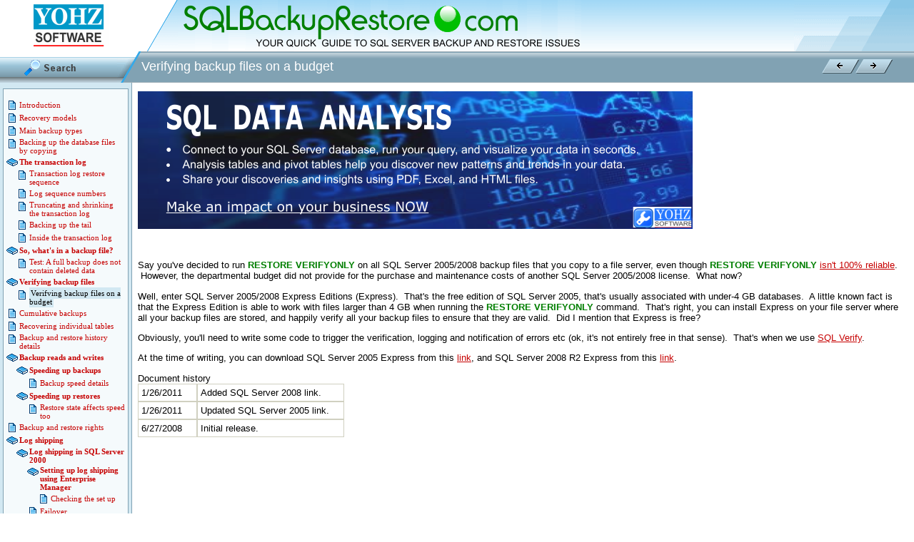

--- FILE ---
content_type: text/html
request_url: https://sqlbackuprestore.com/verifyingbackupfiles-budget.htm
body_size: 3677
content:
<!DOCTYPE HTML PUBLIC "-//W3C//DTD HTML 4.01 Transitional//EN">
<html>
<head>
<meta name="keywords" content="online documentation, web online help, web help" />
<meta http-equiv="Content-Style-Type" content="text/css" />
<link rel=stylesheet href="default.css" type="text/css" /><meta http-equiv="Content-Type" content="text/html; charset=utf-8" />

<TITLE>SQLBackupRestore.com - Verifying backup files on a budget</TITLE>
<style type="text/css">
  .industrialsect { font-size: 18px; color: #FFFFFF; }
</style>
<STYLE type="text/css">
.t0i { font-family: Tahoma, Verdana; font-size: 11px; color: #000000; text-decoration: none } 
  .i0tab { border: 0; border-collapse: collapse; }
  .i0ind { border: 0; Height: 16px }
</STYLE>
</head>
<body bgcolor="#FFFFFF" style="margin:0; padding:0">


<table width="100%" border="0" cellspacing="0" cellpadding="0">
  <tr>  
    <td bgcolor="#FFFFFF" valign="middle">  <div align="center"><a href="http://www.sqlbackuprestore.com"><img src="files/logo.gif" border="0" alt="Home"></a></div></td>
    <td width="100%"> <table width="100%" border="0" cellspacing="0" cellpadding="0">
        <tr> 
          <td width="100%" style="background-image: url(files/bg_header.gif)"><img src="files/sqlbrlogo.png" alt=""></td>
          <td><img src="files/pic_1.gif" width="168" height="72" alt=""></td>
        </tr>
      </table></td>
  </tr>
  <tr> 
    <td><table width="100%" border="0" cellspacing="0" cellpadding="0">
        <tr> 
          <td><img src="files/mul_02.gif" width="8" height="44" alt=""></td>
          <td><img src="files/mul_02.gif" width="10" height="44" alt=""></td>
          <td><img src="files/mul_02.gif" width="10" height="44" alt=""></td>
          <td><a href="search.htm"><img border="0" src="files/search.gif" alt=""></a></td>
          <td><img src="files/mul_02.gif" width="10" height="44" alt=""></td>
          <td><img src="files/mul_02.gif" width="10" height="44" alt=""></td>
          <td><img src="files/mul_02.gif" width="10" height="44" alt=""></td>
          <td><img src="files/mul_02.gif" width="10" height="44" alt=""></td>
          <td><img src="files/mul_02.gif" width="10" height="44" alt=""></td>
          <td><img src="files/mul_02.gif" width="5" height="44" alt=""></td>
          <td><img src="files/cn_end.gif" width="34" height="44" alt=""></td>
        </tr>
      </table></td>
    <td style="background-image: url(files/bg_sect.gif)"><table width="100%" border="0" cellspacing="0" cellpadding="0">
        <tr> 
          <td width="100%"> <p class="industrialsect">Verifying backup files on a budget</p></td>
          <td><table width="100%" border="0" cellspacing="0" cellpadding="0">
              <tr> 
                <td><a href="verifyingbackupfiles.htm"><img src="files/arr_back.gif" width="50" height="20" border="0" alt="Prev Page"></a></td>
                <td><a href="cumulativebackups.htm"><img src="files/arr_next.gif" width="49" height="20" border="0" alt="Next Page"></a></td>
                <td><img src="files/spacer.gif" width="30" height="1" alt=""></td>
              </tr>
            </table></td>
        </tr>
      </table></td>
  </tr>
</table>
<table width="100%" border="0" cellspacing="0" cellpadding="0">
  <tr> 
    <td bgcolor="#D2E8F2" valign="top"> <table width="184" border="0" align="center" cellpadding="0" cellspacing="0" style="height:95%">
        <tr> 
          <td rowspan="2" bgcolor="#D2E8F2"><img src="files/spacer.gif" width="4" height="8" alt=""></td>
          <td width="100%" nowrap bgcolor="#D2E8F2"><img src="files/spacer.gif" height="8" alt=""></td>
          <td rowspan="2" bgcolor="#D2E8F2"><img src="files/spacer.gif" width="4" height="8" alt=""></td>
        </tr>
        <tr style="height:95%" > 
          <td height="100%" valign="top" bgcolor="#F5FAFC" style="border: 1px solid #81A2B3"> 
            <div style="margin-top: 10pt; margin-left: 2pt; margin-right: 2pt; margin-bottom: 10pt;"> 
             <table class="i0tab"><tr class="t0i">
  <td width="15" valign="top" align="right" nowrap>
<img class="i0ind" src="files/11.gif" alt=""></td><td align=left>
<a href="introduction.htm" ><span      >Introduction</span></a></td>
</tr></table>

<table class="i0tab"><tr class="t0i">
  <td width="15" valign="top" align="right" nowrap>
<img class="i0ind" src="files/11.gif" alt=""></td><td align=left>
<a href="recoverymodels.htm" ><span      >Recovery models</span></a></td>
</tr></table>

<table class="i0tab"><tr class="t0i">
  <td width="15" valign="top" align="right" nowrap>
<img class="i0ind" src="files/11.gif" alt=""></td><td align=left>
<a href="mainbackuptypes.htm" ><span      >Main backup types</span></a></td>
</tr></table>

<table class="i0tab"><tr class="t0i">
  <td width="15" valign="top" align="right" nowrap>
<img class="i0ind" src="files/11.gif" alt=""></td><td align=left>
<a href="backingupdbfiles.htm" ><span      >Backing up the database files by copying</span></a></td>
</tr></table>

<table class="i0tab"><tr class="t0i">
  <td width="15" valign="top" align="right" nowrap>
<img class="i0ind" src="files/1.gif" alt=""></td><td align=left>
<a href="transactionlog.htm" ><span      ><b>The transaction log</b></span></a></td>
</tr></table>

<table class="i0tab"><tr class="t0i">
  <td width="30" valign="top" align="right" nowrap>
<img class="i0ind" src="files/11.gif" alt=""></td><td align=left>
<a href="trxlogrestoresequence.htm" ><span      >Transaction log restore sequence</span></a></td>
</tr></table>

<table class="i0tab"><tr class="t0i">
  <td width="30" valign="top" align="right" nowrap>
<img class="i0ind" src="files/11.gif" alt=""></td><td align=left>
<a href="logsequencenumbers.htm" ><span      >Log sequence numbers</span></a></td>
</tr></table>

<table class="i0tab"><tr class="t0i">
  <td width="30" valign="top" align="right" nowrap>
<img class="i0ind" src="files/11.gif" alt=""></td><td align=left>
<a href="truncatingshrinking.htm" ><span      >Truncating and shrinking the transaction log</span></a></td>
</tr></table>

<table class="i0tab"><tr class="t0i">
  <td width="30" valign="top" align="right" nowrap>
<img class="i0ind" src="files/11.gif" alt=""></td><td align=left>
<a href="backingupthetail.htm" ><span      >Backing up the tail</span></a></td>
</tr></table>

<table class="i0tab"><tr class="t0i">
  <td width="30" valign="top" align="right" nowrap>
<img class="i0ind" src="files/11.gif" alt=""></td><td align=left>
<a href="insidethetransactionlog.htm" ><span      >Inside the transaction log</span></a></td>
</tr></table>

<table class="i0tab"><tr class="t0i">
  <td width="15" valign="top" align="right" nowrap>
<img class="i0ind" src="files/1.gif" alt=""></td><td align=left>
<a href="backupfile.htm" ><span       ><b>So, what's in a backup file?</b></span></a></td>
</tr></table>

<table class="i0tab"><tr class="t0i">
  <td width="30" valign="top" align="right" nowrap>
<img class="i0ind" src="files/11.gif" alt=""></td><td align=left>
<a href="backupfile-test.htm" ><span       >Test: A full backup does not contain deleted data</span></a></td>
</tr></table>

<table class="i0tab"><tr class="t0i">
  <td width="15" valign="top" align="right" nowrap>
<img class="i0ind" src="files/1.gif" alt=""></td><td align=left>
<a href="verifyingbackupfiles.htm" ><span       ><b>Verifying backup files</b></span></a></td>
</tr></table>

<table class="i0tab"><tr class="t0i">
  <td width="30" valign="top" align="right" nowrap>
<img class="i0ind" src="files/11.gif" alt=""></td><td align=left>
<a href="verifyingbackupfiles-budget.htm" ><span class="chitemsel" >Verifying backup files on a budget</span></a></td>
</tr></table>

<table class="i0tab"><tr class="t0i">
  <td width="15" valign="top" align="right" nowrap>
<img class="i0ind" src="files/11.gif" alt=""></td><td align=left>
<a href="cumulativebackups.htm" ><span       >Cumulative backups</span></a></td>
</tr></table>

<table class="i0tab"><tr class="t0i">
  <td width="15" valign="top" align="right" nowrap>
<img class="i0ind" src="files/11.gif" alt=""></td><td align=left>
<a href="recoveringindividualtables.htm" ><span       >Recovering individual tables</span></a></td>
</tr></table>

<table class="i0tab"><tr class="t0i">
  <td width="15" valign="top" align="right" nowrap>
<img class="i0ind" src="files/11.gif" alt=""></td><td align=left>
<a href="backuprestorehistorytables.htm" ><span       >Backup and restore history details</span></a></td>
</tr></table>

<table class="i0tab"><tr class="t0i">
  <td width="15" valign="top" align="right" nowrap>
<img class="i0ind" src="files/1.gif" alt=""></td><td align=left>
<a href="backupreadsandwrites.htm" ><span       ><b>Backup reads and writes</b></span></a></td>
</tr></table>

<table class="i0tab"><tr class="t0i">
  <td width="30" valign="top" align="right" nowrap>
<img class="i0ind" src="files/1.gif" alt=""></td><td align=left>
<a href="speedingupbackups.htm" ><span       ><b>Speeding up backups</b></span></a></td>
</tr></table>

<table class="i0tab"><tr class="t0i">
  <td width="45" valign="top" align="right" nowrap>
<img class="i0ind" src="files/11.gif" alt=""></td><td align=left>
<a href="measuringbackupspeed.htm" ><span       >Backup speed details</span></a></td>
</tr></table>

<table class="i0tab"><tr class="t0i">
  <td width="30" valign="top" align="right" nowrap>
<img class="i0ind" src="files/1.gif" alt=""></td><td align=left>
<a href="speedinguprestores.htm" ><span       ><b>Speeding up restores</b></span></a></td>
</tr></table>

<table class="i0tab"><tr class="t0i">
  <td width="45" valign="top" align="right" nowrap>
<img class="i0ind" src="files/11.gif" alt=""></td><td align=left>
<a href="restorestateaffectsspeed.htm" ><span       >Restore state affects speed too</span></a></td>
</tr></table>

<table class="i0tab"><tr class="t0i">
  <td width="15" valign="top" align="right" nowrap>
<img class="i0ind" src="files/11.gif" alt=""></td><td align=left>
<a href="backupandrestorerights.htm" ><span       >Backup and restore rights</span></a></td>
</tr></table>

<table class="i0tab"><tr class="t0i">
  <td width="15" valign="top" align="right" nowrap>
<img class="i0ind" src="files/1.gif" alt=""></td><td align=left>
<a href="logshipping.htm" ><span       ><b>Log shipping</b></span></a></td>
</tr></table>

<table class="i0tab"><tr class="t0i">
  <td width="30" valign="top" align="right" nowrap>
<img class="i0ind" src="files/1.gif" alt=""></td><td align=left>
<a href="logship2000.htm" ><span       ><b>Log shipping in SQL Server 2000</b></span></a></td>
</tr></table>

<table class="i0tab"><tr class="t0i">
  <td width="45" valign="top" align="right" nowrap>
<img class="i0ind" src="files/1.gif" alt=""></td><td align=left>
<a href="logship2005-em.htm" ><span       ><b>Setting up log shipping using Enterprise Manager</b></span></a></td>
</tr></table>

<table class="i0tab"><tr class="t0i">
  <td width="60" valign="top" align="right" nowrap>
<img class="i0ind" src="files/11.gif" alt=""></td><td align=left>
<a href="logship2000-checksetup.htm" ><span       >Checking the set up</span></a></td>
</tr></table>

<table class="i0tab"><tr class="t0i">
  <td width="45" valign="top" align="right" nowrap>
<img class="i0ind" src="files/11.gif" alt=""></td><td align=left>
<a href="logship2000-failover.htm" ><span       >Failover</span></a></td>
</tr></table>

<table class="i0tab"><tr class="t0i">
  <td width="30" valign="top" align="right" nowrap>
<img class="i0ind" src="files/1.gif" alt=""></td><td align=left>
<a href="logship2005.htm" ><span       ><b>Log shipping in SQL Server 2005</b></span></a></td>
</tr></table>

<table class="i0tab"><tr class="t0i">
  <td width="45" valign="top" align="right" nowrap>
<img class="i0ind" src="files/1.gif" alt=""></td><td align=left>
<a href="logship2005-ssms.htm" ><span       ><b>Setting up log shipping using Management Studio</b></span></a></td>
</tr></table>

<table class="i0tab"><tr class="t0i">
  <td width="60" valign="top" align="right" nowrap>
<img class="i0ind" src="files/11.gif" alt=""></td><td align=left>
<a href="logship2005-checksetup.htm" ><span       >Checking the set up</span></a></td>
</tr></table>

<table class="i0tab"><tr class="t0i">
  <td width="60" valign="top" align="right" nowrap>
<img class="i0ind" src="files/11.gif" alt=""></td><td align=left>
<a href="logship2005-report.htm" ><span       >Log shipping status report</span></a></td>
</tr></table>

<table class="i0tab"><tr class="t0i">
  <td width="45" valign="top" align="right" nowrap>
<img class="i0ind" src="files/11.gif" alt=""></td><td align=left>
<a href="logship2005-failover.htm" ><span       >Failover</span></a></td>
</tr></table>

<table class="i0tab"><tr class="t0i">
  <td width="30" valign="top" align="right" nowrap>
<img class="i0ind" src="files/1.gif" alt=""></td><td align=left>
<a href="logshipsqb.htm" ><span       ><b>Log shipping in SQL Backup</b></span></a></td>
</tr></table>

<table class="i0tab"><tr class="t0i">
  <td width="45" valign="top" align="right" nowrap>
<img class="i0ind" src="files/11.gif" alt=""></td><td align=left>
<a href="usingcopytool.htm" ><span       >Using the CopyTool utility</span></a></td>
</tr></table>

<table class="i0tab"><tr class="t0i">
  <td width="45" valign="top" align="right" nowrap>
<img class="i0ind" src="files/11.gif" alt=""></td><td align=left>
<a href="logshipsqb-failover.htm" ><span       >Failover</span></a></td>
</tr></table>

<table class="i0tab"><tr class="t0i">
  <td width="15" valign="top" align="right" nowrap>
<img class="i0ind" src="files/1.gif" alt=""></td><td align=left>
<a href="3rdpartybackupapps.htm" ><span       ><b>3rd party backup applications</b></span></a></td>
</tr></table>

<table class="i0tab"><tr class="t0i">
  <td width="30" valign="top" align="right" nowrap>
<img class="i0ind" src="files/1.gif" alt=""></td><td align=left>
<a href="3rdpartybackupapps-vdi.htm" ><span       ><b>VDI</b></span></a></td>
</tr></table>

<table class="i0tab"><tr class="t0i">
  <td width="45" valign="top" align="right" nowrap>
<img class="i0ind" src="files/11.gif" alt=""></td><td align=left>
<a href="vdiversions.htm" ><span       >VDI versions</span></a></td>
</tr></table>

<table class="i0tab"><tr class="t0i">
  <td width="45" valign="top" align="right" nowrap>
<img class="i0ind" src="files/11.gif" alt=""></td><td align=left>
<a href="vdierrors.htm" ><span       >VDI errors</span></a></td>
</tr></table>

<table class="i0tab"><tr class="t0i">
  <td width="15" valign="top" align="right" nowrap>
<img class="i0ind" src="files/1.gif" alt=""></td><td align=left>
<a href="sqlbackup-beyondcompressio.htm" ><span       ><b>SQL Backup - beyond compression</b></span></a></td>
</tr></table>

<table class="i0tab"><tr class="t0i">
  <td width="30" valign="top" align="right" nowrap>
<img class="i0ind" src="files/11.gif" alt=""></td><td align=left>
<a href="restoringachainoftransacti.htm" ><span       >Restoring a chain of transaction log backups</span></a></td>
</tr></table>

<table class="i0tab"><tr class="t0i">
  <td width="30" valign="top" align="right" nowrap>
<img class="i0ind" src="files/11.gif" alt=""></td><td align=left>
<a href="restoringtothelatestpossib.htm" ><span       >Restoring to the latest possible state</span></a></td>
</tr></table>

<table class="i0tab"><tr class="t0i">
  <td width="30" valign="top" align="right" nowrap>
<img class="i0ind" src="files/11.gif" alt=""></td><td align=left>
<a href="backingupmultipledatabases.htm" ><span       >Backing up multiple databases</span></a></td>
</tr></table>

<table class="i0tab"><tr class="t0i">
  <td width="30" valign="top" align="right" nowrap>
<img class="i0ind" src="files/11.gif" alt=""></td><td align=left>
<a href="backupretention.htm" ><span       >Backup retention</span></a></td>
</tr></table>

<table class="i0tab"><tr class="t0i">
  <td width="30" valign="top" align="right" nowrap>
<img class="i0ind" src="files/11.gif" alt=""></td><td align=left>
<a href="filecopying.htm" ><span       >Making a copy of the backup file</span></a></td>
</tr></table>

<table class="i0tab"><tr class="t0i">
  <td width="30" valign="top" align="right" nowrap>
<img class="i0ind" src="files/11.gif" alt=""></td><td align=left>
<a href="backupnamingconventions.htm" ><span       >Backup file naming conventions</span></a></td>
</tr></table>

<table class="i0tab"><tr class="t0i">
  <td width="30" valign="top" align="right" nowrap>
<img class="i0ind" src="files/11.gif" alt=""></td><td align=left>
<a href="restoringthelatestbackupse.htm" ><span       >Restoring the latest backup set</span></a></td>
</tr></table>

<table class="i0tab"><tr class="t0i">
  <td width="30" valign="top" align="right" nowrap>
<img class="i0ind" src="files/11.gif" alt=""></td><td align=left>
<a href="networkresilience.htm" ><span       >Network resilience</span></a></td>
</tr></table>

<table class="i0tab"><tr class="t0i">
  <td width="30" valign="top" align="right" nowrap>
<img class="i0ind" src="files/11.gif" alt=""></td><td align=left>
<a href="encryption.htm" ><span       >Encryption</span></a></td>
</tr></table>

<table class="i0tab"><tr class="t0i">
  <td width="30" valign="top" align="right" nowrap>
<img class="i0ind" src="files/11.gif" alt=""></td><td align=left>
<a href="integrateddatabaseverificati.htm" ><span       >Integrated database verification</span></a></td>
</tr></table>

<table class="i0tab"><tr class="t0i">
  <td width="30" valign="top" align="right" nowrap>
<img class="i0ind" src="files/11.gif" alt=""></td><td align=left>
<a href="databasefilerelocation.htm" ><span       >Database file relocation</span></a></td>
</tr></table>

<table class="i0tab"><tr class="t0i">
  <td width="30" valign="top" align="right" nowrap>
<img class="i0ind" src="files/11.gif" alt=""></td><td align=left>
<a href="improvedbackupretention.htm" ><span       >Improved backup retention</span></a></td>
</tr></table>

<table class="i0tab"><tr class="t0i">
  <td width="30" valign="top" align="right" nowrap>
<img class="i0ind" src="files/11.gif" alt=""></td><td align=left>
<a href="restorehelp.htm" ><span       >RESTORE HELP</span></a></td>
</tr></table>

<table class="i0tab"><tr class="t0i">
  <td width="30" valign="top" align="right" nowrap>
<img class="i0ind" src="files/11.gif" alt=""></td><td align=left>
<a href="high-availability_group_suppor.htm" ><span       >High-availability group support</span></a></td>
</tr></table>

<table class="i0tab"><tr class="t0i">
  <td width="15" valign="top" align="right" nowrap>
<img class="i0ind" src="files/1.gif" alt=""></td><td align=left>
<a href="commonsqlbackupissues.htm" ><span       ><b>Common SQL Backup issues</b></span></a></td>
</tr></table>

<table class="i0tab"><tr class="t0i">
  <td width="30" valign="top" align="right" nowrap>
<img class="i0ind" src="files/11.gif" alt=""></td><td align=left>
<a href="installationchecklist.htm" ><span       >Installation checklist</span></a></td>
</tr></table>

<table class="i0tab"><tr class="t0i">
  <td width="30" valign="top" align="right" nowrap>
<img class="i0ind" src="files/1.gif" alt=""></td><td align=left>
<a href="settinguprights.htm" ><span       ><b>Setting up rights</b></span></a></td>
</tr></table>

<table class="i0tab"><tr class="t0i">
  <td width="45" valign="top" align="right" nowrap>
<img class="i0ind" src="files/11.gif" alt=""></td><td align=left>
<a href="configuringservicerights.htm" ><span       >Configuring service rights</span></a></td>
</tr></table>

<table class="i0tab"><tr class="t0i">
  <td width="30" valign="top" align="right" nowrap>
<img class="i0ind" src="files/11.gif" alt=""></td><td align=left>
<a href="backupdata.htm" ><span       >Backup data</span></a></td>
</tr></table>

<table class="i0tab"><tr class="t0i">
  <td width="30" valign="top" align="right" nowrap>
<img class="i0ind" src="files/11.gif" alt=""></td><td align=left>
<a href="hangingissues.htm" ><span       >Hanging issues</span></a></td>
</tr></table>

<table class="i0tab"><tr class="t0i">
  <td width="15" valign="top" align="right" nowrap>
<img class="i0ind" src="files/1.gif" alt=""></td><td align=left>
<a href="commonerrors.htm" ><span       ><b>Common backup and restore errors</b></span></a></td>
</tr></table>

<table class="i0tab"><tr class="t0i">
  <td width="30" valign="top" align="right" nowrap>
<img class="i0ind" src="files/11.gif" alt=""></td><td align=left>
<a href="error3201.htm" ><span       >Error 3201 - when performing a backup to a network share</span></a></td>
</tr></table>

<table class="i0tab"><tr class="t0i">
  <td width="30" valign="top" align="right" nowrap>
<img class="i0ind" src="files/11.gif" alt=""></td><td align=left>
<a href="errorlargebackupfile.htm" ><span       >Full database backup file is larger than database size</span></a></td>
</tr></table>

<table class="i0tab"><tr class="t0i">
  <td width="30" valign="top" align="right" nowrap>
<img class="i0ind" src="files/11.gif" alt=""></td><td align=left>
<a href="error3205.htm" ><span       >Error 3205 - Too many backup devices specified for backup or restore</span></a></td>
</tr></table>

<table class="i0tab"><tr class="t0i">
  <td width="30" valign="top" align="right" nowrap>
<img class="i0ind" src="files/11.gif" alt=""></td><td align=left>
<a href="error4305.htm" ><span       >Error 4305 - an earlier transaction log backup is required</span></a></td>
</tr></table>

<table class="i0tab"><tr class="t0i">
  <td width="30" valign="top" align="right" nowrap>
<img class="i0ind" src="files/11.gif" alt=""></td><td align=left>
<a href="errorbringdbonline.htm" ><span       >Bringing a database that is in recovery or read-only mode online</span></a></td>
</tr></table>

<table class="i0tab"><tr class="t0i">
  <td width="30" valign="top" align="right" nowrap>
<img class="i0ind" src="files/11.gif" alt=""></td><td align=left>
<a href="errorbulkloggedlargebackup.htm" ><span       >Using bulk-logged recovery model but transaction log backup is still large</span></a></td>
</tr></table>

<table class="i0tab"><tr class="t0i">
  <td width="30" valign="top" align="right" nowrap>
<img class="i0ind" src="files/11.gif" alt=""></td><td align=left>
<a href="error14274.htm" ><span       >Error 14274 - unable to delete SQL Server Agent job</span></a></td>
</tr></table>

<table class="i0tab"><tr class="t0i">
  <td width="30" valign="top" align="right" nowrap>
<img class="i0ind" src="files/11.gif" alt=""></td><td align=left>
<a href="errormessageswhenrestoring.htm" ><span       >Error messages when restoring from different versions of SQL Server.</span></a></td>
</tr></table>

<table class="i0tab"><tr class="t0i">
  <td width="15" valign="top" align="right" nowrap>
<img class="i0ind" src="files/1.gif" alt=""></td><td align=left>
<a href="pending.htm" ><span       ><b>Pending</b></span></a></td>
</tr></table>

<table class="i0tab"><tr class="t0i">
  <td width="30" valign="top" align="right" nowrap>
<img class="i0ind" src="files/11.gif" alt=""></td><td align=left>
<a href="vdierrorcodes.htm" ><span       >vdi error codes</span></a></td>
</tr></table>

<table class="i0tab"><tr class="t0i">
  <td width="30" valign="top" align="right" nowrap>
<img class="i0ind" src="files/11.gif" alt=""></td><td align=left>
<a href="restorespeeddetails.htm" ><span       >Restore speed details</span></a></td>
</tr></table>

<table class="i0tab"><tr class="t0i">
  <td width="30" valign="top" align="right" nowrap>
<img class="i0ind" src="files/11.gif" alt=""></td><td align=left>
<a href="helpmytransactionlogfile.htm" ><span       >Help, my transaction log file is huge!</span></a></td>
</tr></table>

<table class="i0tab"><tr class="t0i">
  <td width="30" valign="top" align="right" nowrap>
<img class="i0ind" src="files/11.gif" alt=""></td><td align=left>
<a href="mirrororlogship.htm" ><span       >Mirror or log ship</span></a></td>
</tr></table>
            </div></td>
        </tr>
<!--  LEFT PANEL AD  -->
        <tr bgcolor="#D2E8F2"> 
          <td height="0%" colspan="3"><img src="files/spacer.gif" width="1" height="20" alt=""></td>
        </tr>
      </table></td>
    <td valign="top" bgcolor="#81A2B3"><img src="files/spacer.gif" width="1" height="1" alt=""></td>
    <td width="100%" valign="top" style="background-image: url(files/spacer.gif); background-position: right top; background-repeat: no-repeat;">
	<div style="padding-top: 12px; padding-left: 8px; padding-right: 8px; padding-bottom; 12px;">
<a href="https://www.yohz.com/sda_details.htm"><img src="ads/banner_sda.png" border="0"></a>
<br><br>
<!--  TOP PANEL AD  -->
         
<head><meta http-equiv="Content-Type" content="text/html; charset=utf-8" />
</head>
</h1>
<br>

<p>Say you've decided to run <span style=
"font-weight: bold; color: #007f00;">RESTORE VERIFYONLY</span> on
all SQL Server 2005/2008 backup files that you copy to a file
server, even though <span style=
"font-weight: bold; color: #007f00;">RESTORE VERIFYONLY</span>
<span style="color: #0000ff; text-decoration: underline;"><a href=
"http://www.sqlverify.com/restoreverifyonly.htm?source=d" target=
"_blank" class="weblink">isn't 100% reliable</a></span>.
&nbsp;However, the departmental budget did not provide for the
purchase and maintenance costs of another SQL Server 2005/2008
license. &nbsp;What now?</p>



<p>Well, enter SQL Server 2005/2008 Express Editions (Express).
&nbsp;That's the free edition of SQL Server 2005, that's usually
associated with under-4 GB databases. &nbsp;A little known fact is
that the Express Edition is able to work with files larger than 4
GB when running the <span style=
"font-weight: bold; color: #007f00;">RESTORE VERIFYONLY</span>
command. &nbsp;That's right, you can install Express on your file
server where all your backup files are stored, and happily verify
all your backup files to ensure that they are valid. &nbsp;Did I
mention that Express is free?</p>



<p>Obviously, you'll need to write some code to trigger the
verification, logging and notification of errors etc (ok, it's not
entirely free in that sense). &nbsp;That's when we use <span style=
"color: #0000ff; text-decoration: underline;"><a href=
"http://www.sqlverify.com" target="_blank" class="weblink">SQL
Verify</a></span>.</p>



<p>At the time of writing, you can download SQL Server 2005 Express
from this <span style=
"color: #0000ff; text-decoration: underline;"><a href=
"http://www.microsoft.com/sqlserver/2005/en/us/express.aspx"
target="_blank" class="weblink">link</a></span>, and SQL Server
2008 R2 Express from this <span style=
"color: #0000ff; text-decoration: underline;"><a href=
"http://www.microsoft.com/express/Database/" target="_blank" class=
"weblink">link</a></span>.</p>



<!--  BOTTOM PANEL AD  -->
Document history <table class="history" cellpadding="4" cellspacing="0">

<tr><td>1/26/2011 &nbsp;&nbsp;&nbsp;</td><td>Added SQL Server 2008 link. &nbsp;&nbsp;&nbsp;</td></tr>

<tr><td>1/26/2011 &nbsp;&nbsp;&nbsp;</td><td>Updated SQL Server 2005 link. &nbsp;&nbsp;&nbsp;</td></tr>

<tr><td>6/27/2008 &nbsp;&nbsp;&nbsp;</td><td>Initial release. &nbsp;&nbsp;&nbsp;</td></tr>

</table>




        </div>
      </td>
  </tr>
  <tr><td colspan="3" style="border-top: 1px solid #81A2B3">&nbsp;</td></tr>
  <tr><td colspan="3"><center><font style="font-size: 8pt;">Copyright 2008 - 2021 Yohz Ventures Sdn Bhd. All rights reserved.</font></center></td></tr>
  <tr><td colspan="3"><center><font style="font-size: 8pt;">All product and company names are trademarks or registered trademarks of their respective owners.</font></center></td></tr>
</table>
<br>
<script type="text/javascript">
var gaJsHost = (("https:" == document.location.protocol) ? "https://ssl." : "http://www.");
document.write(unescape("%3Cscript src='" + gaJsHost + "google-analytics.com/ga.js' type='text/javascript'%3E%3C/script%3E"));
</script>
<script type="text/javascript">
var pageTracker = _gat._getTracker("UA-4370583-4");
pageTracker._initData();
pageTracker._trackPageview();
</script>
</body>
</html>


--- FILE ---
content_type: text/css
request_url: https://sqlbackuprestore.com/default.css
body_size: 202
content:
a:link,a:active,a:visited,a.postlink {color:#C60000;text-decoration:none;}
a:hover {color:#840000;}
body {
	background-color: #FFFFFF;
	font-family: Tahoma, Arial;
	text-align : justify;
	line-height: 1.5em;
}
body, {
	font-size: 10pt;
	background-attachment: fixed;
	background-repeat: no-repeat;
	background-position: top right;
}
.chitemsel { background-color:#D2E8F2; color: black; padding:2px; }
h1,h2,h3,h4 { color: #113E71 }
font.heading {  font-size: 16pt;  color: #113E71;}
table{font-family:Helvetica,Arial; font-size:10pt; color:#000000}
table.code {border-width: 1px; 	border-style: solid; border-color: #d0d0c0;	background-color: rgb(255, 255, 204); font-size: 10pt; font-family: Courier New, Courier;}
table.output {border-width: 1px; 	border-style: solid;	border-color: #d0d0c0;	background-color: #ebffff; font-size: 10pt; font-family: Courier New, Courier;}
table.imagedesc{border-width: 1px; 	border-bottom: 4px; border-right: 4px;border-style: solid;	border-color: #d0d0c0; background-color: rgb(255, 255, 255); font-size: 10pt; font-family: Tahoma, Arial;}
table.note{border-top: 2px; border-bottom: 2px; border-right: 0px; border-left: 0px;border-style: solid; border-color: #d0d0c0;background-color: #deffd1;	font-size: 10pt; font-family: Tahoma, Arial;}
table.history{border-width: 0px; font-size: 10pt; font-family: Tahoma, Arial;}
table.history td {border-width: 1px; border-style: solid; border-color: #d0d0c0;}
body{font-family:Helvetica,Arial; font-size:8pt; color:#000000}
p{font-family:Helvetica,Arial; font-size:10pt; color:#000000}

